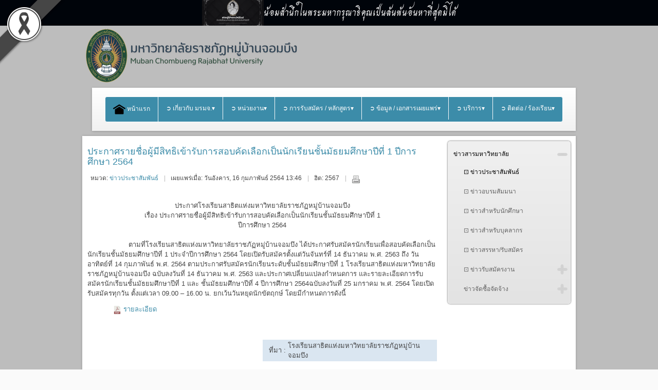

--- FILE ---
content_type: text/html; charset=utf-8
request_url: https://mcru.ac.th/index.php/newsmcru/news/586-news0058
body_size: 16447
content:
<!DOCTYPE html >
<html xmlns="http://www.w3.org/1999/xhtml" xml:lang="th-th" lang="th-th" >
<head> 
      
<!-- Global site tag (gtag.js) - Google Analytics -->
<script async src="https://www.googletagmanager.com/gtag/js?id=G-11SP08FNRJ"></script>
<script>
  window.dataLayer = window.dataLayer || [];
  function gtag(){dataLayer.push(arguments);}
  gtag('js', new Date());
  gtag('config', 'G-11SP08FNRJ');
</script>
  
  
 <base href="https://mcru.ac.th/index.php/newsmcru/news/586-news0058" />
	<meta http-equiv="content-type" content="text/html; charset=utf-8" />
	<meta name="author" content="Super User" />
	<meta name="generator" content="Joomla! - Open Source Content Management" />
	<title>ประกาศรายชื่อผู้มีสิทธิเข้ารับการสอบคัดเลือกเป็นนักเรียนชั้นมัธยมศึกษาปีที่ 1 ปีการศึกษา 2564</title>
	<link href="/plugins/content/pdf_embed/assets/css/style.css" rel="stylesheet" type="text/css" />
	<link href="/plugins/system/cookiesck/assets/front.css?ver=3.7.1" rel="stylesheet" type="text/css" />
	<link href="/media/jui/css/bootstrap.min.css?f0a03d169407482e09b2469f3b30993f" rel="stylesheet" type="text/css" />
	<link href="/media/jui/css/bootstrap-responsive.min.css?f0a03d169407482e09b2469f3b30993f" rel="stylesheet" type="text/css" />
	<link href="/media/jui/css/bootstrap-extended.css?f0a03d169407482e09b2469f3b30993f" rel="stylesheet" type="text/css" />
	<link href="/templates/system/css/system.css" rel="stylesheet" type="text/css" />
	<link href="/templates/system/css/general.css" rel="stylesheet" type="text/css" />
	<link href="/templates/ol_savo/css/template.css" rel="stylesheet" type="text/css" />
	<link href="/templates/ol_savo/css/joomla.css" rel="stylesheet" type="text/css" />
	<link href="/templates/ol_savo/css/menu.css" rel="stylesheet" type="text/css" />
	<link href="/templates/ol_savo/css/override.css" rel="stylesheet" type="text/css" />
	<link href="/templates/ol_savo/css/modules.css" rel="stylesheet" type="text/css" />
	<link href="/templates/ol_savo/css/social.css" rel="stylesheet" type="text/css" />
	<link href="https://mcru.ac.th/modules/mod_bm_cool_menu/assets/css/styles.css" rel="stylesheet" type="text/css" />
	<link href="/plugins/system/djaccessibility/module/assets/css/accessibility.css?1.05" rel="stylesheet" type="text/css" />
	<link href="https://fonts.googleapis.com/css2?family=Roboto:wght@400;700&display=swap" rel="stylesheet" type="text/css" />
	<style type="text/css">
#scrollToTop {
	cursor: pointer;
	font-size: 0.9em;
	position: fixed;
	text-align: center;
	z-index: 9999;
	-webkit-transition: background-color 0.2s ease-in-out;
	-moz-transition: background-color 0.2s ease-in-out;
	-ms-transition: background-color 0.2s ease-in-out;
	-o-transition: background-color 0.2s ease-in-out;
	transition: background-color 0.2s ease-in-out;

	background: #e8f1ff;
	color: #ffffff;
	border-radius: 3px;
	padding-left: 12px;
	padding-right: 12px;
	padding-top: 12px;
	padding-bottom: 12px;
	right: 10px; top: 10px;
}

#scrollToTop:hover {
	background: #c9e3f0;
	color: #ffffff;
}

#scrollToTop > img {
	display: block;
	margin: 0 auto;
}
			#cookiesck {
				position:absolute;
				left:0;
				right: 0;
				top: 0;
				z-index: 1000000;
				min-height: 30px;
				color: #eeeeee;
				background: rgba(0,0,0,0.5);
				text-align: center;
				font-size: 14px;
				line-height: 14px;
			}
			#cookiesck_text {
				padding: 10px 0;
				display: inline-block;
			}
			#cookiesck_buttons {
				float: right;
			}
			.cookiesck_button,
			#cookiesck_accept,
			#cookiesck_decline,
			#cookiesck_settings,
			#cookiesck_readmore {
				float:left;
				padding:10px;
				margin: 5px;
				border-radius: 3px;
				text-decoration: none;
				cursor: pointer;
				transition: all 0.2s ease;
			}
			#cookiesck_readmore {
				float:right;
			}
			#cookiesck_accept {
				background: #1176a6;
				border: 2px solid #1176a6;
				color: #f5f5f5;
			}
			#cookiesck_accept:hover {
				background: transparent;
				border: 2px solid darkturquoise;
				color: darkturquoise;
			}
			#cookiesck_decline {
				background: #000;
				border: 2px solid #000;
				color: #f5f5f5;
			}
			#cookiesck_decline:hover {
				background: transparent;
				border: 2px solid #fff;
				color: #fff;
			}
			#cookiesck_settings {
				background: #fff;
				border: 2px solid #fff;
				color: #000;
			}
			#cookiesck_settings:hover {
				background: transparent;
				border: 2px solid #fff;
				color: #fff;
			}
			#cookiesck_options {
				display: none;
				width: 30px;
				height: 30px;
				border-radius: 15px;
				box-sizing: border-box;
				position: fixed;
				bottom: 0;
				left: 0;
				margin: 10px;
				border: 1px solid #ccc;
				cursor: pointer;
				background: rgba(255,255,255,1) url(/plugins/system/cookiesck/assets/cookies-icon.svg) center center no-repeat;
				background-size: 80% auto;
				z-index: 1000000;
			}
			#cookiesck_options > .inner {
				display: none;
				width: max-content;
				margin-top: -40px;
				background: rgba(0,0,0,0.7);
				position: absolute;
				font-size: 14px;
				color: #fff;
				padding: 4px 7px;
				border-radius: 3px;
			}
			#cookiesck_options:hover > .inner {
				display: block;
			}
			#cookiesck > div {
				display: flex;
				justify-content: space-around;
				align-items: center;
				flex-direction: column;
			}
			
			
			.cookiesck-iframe-wrap-text {
				position: absolute;
				width: 100%;
				padding: 10px;
				color: #fff;
				top: 50%;
				transform: translate(0,-60%);
				text-align: center;
			}
			.cookiesck-iframe-wrap:hover .cookiesck-iframe-wrap-text {
				color: #333;
			}
			.cookiesck-iframe-wrap-allowed .cookiesck-iframe-wrap-text {
				display: none;
			}

		#mx-maincol {width:73%}#inner_content {width: 100%;} 
#accordeonck161 { padding:0;margin:0;padding-top: 5px;padding-right: 5px;padding-bottom: 5px;padding-left: 5px;background: #F0F0F0;background-color: #F0F0F0;background: -moz-linear-gradient(top,  #F0F0F0 0%, #E3E3E3 100%);background: -webkit-gradient(linear, left top, left bottom, color-stop(0%,#F0F0F0), color-stop(100%,#E3E3E3)); background: -webkit-linear-gradient(top,  #F0F0F0 0%,#E3E3E3 100%);background: -o-linear-gradient(top,  #F0F0F0 0%,#E3E3E3 100%);background: -ms-linear-gradient(top,  #F0F0F0 0%,#E3E3E3 100%);background: linear-gradient(top,  #F0F0F0 0%,#E3E3E3 100%); -moz-border-radius: 5px 5px 5px 5px;-webkit-border-radius: 5px 5px 5px 5px;border-radius: 5px 5px 5px 5px;-moz-box-shadow: 0px 0px 3px 0px #444444;-webkit-box-shadow: 0px 0px 3px 0px #444444;box-shadow: 0px 0px 3px 0px #444444;border-top: #EFEFEF 1px solid ;border-right: #EFEFEF 1px solid ;border-bottom: #EFEFEF 1px solid ;border-left: #EFEFEF 1px solid ; } 
#accordeonck161 li.accordeonck { list-style: none;overflow: hidden; }
#accordeonck161 ul[class^="content"] { margin:0;padding:0; }
#accordeonck161 li.accordeonck > span { position: relative; display: block; }
#accordeonck161 li.accordeonck.parent > span { padding-right: 20px;}
#accordeonck161 li.parent > span span.toggler_icon { position: absolute; cursor: pointer; display: block; height: 100%; z-index: 10;right:0; background: url(/modules/mod_accordeonmenuck/assets/plus.png) center center no-repeat !important;width: 20px;}
#accordeonck161 li.parent.open > span span.toggler_icon { right:0; background: url(/modules/mod_accordeonmenuck/assets/minus.png) center center no-repeat !important;}
#accordeonck161 li.accordeonck.level2 > span { padding-right: 0px;}
#accordeonck161 li.level3 li.accordeonck > span { padding-right: 0px;}
#accordeonck161 a.accordeonck { display: block;text-decoration: none; color: #636363;font-size: 12px;}
#accordeonck161 a.accordeonck:hover { text-decoration: none; color: #000000;}
#accordeonck161 li.parent > span a { display: block;outline: none; }
#accordeonck161 li.parent.open > span a {  }
#accordeonck161 a.accordeonck > .badge { margin: 0 0 0 5px; }
#accordeonck161 li.level1 > span {  } 
#accordeonck161 li.level1 > span a { padding-top: 5px;padding-right: 5px;padding-bottom: 5px;padding-left: 5px;color: #636363;font-size: 12px; } 
#accordeonck161 li.level1 > span span.accordeonckdesc { font-size: 10px; } 
#accordeonck161 li.level1:hover > span {  } 
#accordeonck161 li.level1:hover > span a { color: #000000; } 
#accordeonck161 li.level1.active > span {  } 
#accordeonck161 li.level1.active > span a { color: #000000; } 
#accordeonck161 li.level2 > span {  } 
#accordeonck161 li.level2 > span a { padding-top: 5px;padding-bottom: 5px;padding-left: 15px;color: #636363; } 
#accordeonck161 li.level2:hover > span {  } 
#accordeonck161 li.level2:hover > span a { color: #000000; } 
#accordeonck161 li.level2.active > span {  } 
#accordeonck161 li.level2.active > span a { color: #000000; } 
#accordeonck161 li.level2 li.accordeonck > span {  } 
#accordeonck161 li.level2 li.accordeonck > span a { padding-top: 5px;padding-bottom: 5px;padding-left: 25px;color: #636363; } 
#accordeonck161 li.level2 li.accordeonck:hover > span {  } 
#accordeonck161 li.level2 li.accordeonck:hover > span a { color: #000000; } 
#accordeonck161 li.level2 li.accordeonck.active > span {  } 
#accordeonck161 li.level2 li.accordeonck.active > span a { color: #000000; } #bm-cool-menu-114 .bm-cool-menu{background-color: #02a0da;border: solid thin #ffffff;-moz-border-radius: 4px; -webkit-border-radius: 4px; border-radius: 4px;}#bm-cool-menu-114 .bm-cool-menu ul{background-color: #02a0da;border: solid thin #ffffff;-moz-border-radius: 4px; -webkit-border-radius: 4px; border-radius: 4px;}#bm-cool-menu-114 .bm-cool-menu ul a:hover { background-color: #7bbee0;}#bm-cool-menu-114 .bm-cool-menu li.active > a{ background-color: #7bbee0;}#bm-cool-menu-114 .bm-cool-menu a { color: #ffffff;}#bm-cool-menu-114 .bm-cool-menu li:hover > a { color: #e5e4e2;}#bm-cool-menu-114 .bm-cool-menu-trigger { background-color: #02a0da; }.pbck-container { max-width: 1000px}@media only screen and (min-width:801px){
.ckhide5 { display: none !important; } 
.ckstack5 > .inner { display: block; }
.ckstack5 > .inner > .blockck { float: none !important; width: auto !important; display: block; margin-left: 0 !important;}
}@media only screen and (max-width:800px) and (min-width:641px){
.ckhide4 { display: none !important; } 
.ckstack4 > .inner { display: block; }
.ckstack4 > .inner > .blockck { float: none !important; width: auto !important; display: block; margin-left: 0 !important;}
}@media only screen and (max-width:640px) and (min-width:481px){
.ckhide3 { display: none !important; } 
.ckstack3 > .inner { display: block; }
.ckstack3 > .inner > .blockck { float: none !important; width: auto !important; display: block; margin-left: 0 !important;}
}@media only screen and (max-width:480px) and (min-width:321px){
.ckhide2 { display: none !important; } 
.ckstack2 > .inner { display: block; }
.ckstack2 > .inner > .blockck { float: none !important; width: auto !important; display: block; margin-left: 0 !important;}
}@media only screen and (max-width:320px){
.ckhide1 { display: none !important; } 
.ckstack1 > .inner { display: block; }
.ckstack1 > .inner > .blockck { float: none !important; width: auto !important; display: block; margin-left: 0 !important;}
}.djacc { font-family: Roboto, sans-serif; }.djacc { margin: 20px 20px; }
	</style>
	<script type="application/json" class="joomla-script-options new">{"csrf.token":"2cd3608f931482c31d718c3c51a2482e","system.paths":{"root":"","base":""}}</script>
	<script src="/media/system/js/mootools-core.js?f0a03d169407482e09b2469f3b30993f" type="text/javascript"></script>
	<script src="/media/system/js/core.js?f0a03d169407482e09b2469f3b30993f" type="text/javascript"></script>
	<script src="/media/system/js/mootools-more.js?f0a03d169407482e09b2469f3b30993f" type="text/javascript"></script>
	<script src="/media/plg_system_sl_scrolltotop/js/scrolltotop_mt.js" type="text/javascript"></script>
	<script src="/media/jui/js/jquery.min.js?f0a03d169407482e09b2469f3b30993f" type="text/javascript"></script>
	<script src="/media/jui/js/jquery-noconflict.js?f0a03d169407482e09b2469f3b30993f" type="text/javascript"></script>
	<script src="/media/jui/js/jquery-migrate.min.js?f0a03d169407482e09b2469f3b30993f" type="text/javascript"></script>
	<script src="/media/system/js/caption.js?f0a03d169407482e09b2469f3b30993f" type="text/javascript"></script>
	<script src="/plugins/system/cookiesck/assets/front.js?ver=3.7.1" type="text/javascript"></script>
	<script src="/media/jui/js/bootstrap.min.js?f0a03d169407482e09b2469f3b30993f" type="text/javascript"></script>
	<script src="/media/jui/js/jquery.ui.core.min.js?f0a03d169407482e09b2469f3b30993f" type="text/javascript"></script>
	<script src="/media/com_accordeonmenuck/assets/accordeonmenuck.js" type="text/javascript"></script>
	<script src="/media/com_accordeonmenuck/assets/jquery.easing.1.3.js" type="text/javascript"></script>
	<script src="/plugins/system/djaccessibility/module/assets/js/accessibility.min.js?1.05" type="text/javascript"></script>
	<script type="text/javascript">
document.addEvent('domready', function() {
	new Skyline_ScrollToTop({
		'image':		'/images/image/multimedia-option.png',
		'text':			'',
		'title':		'',
		'className':	'scrollToTop',
		'duration':		500,
		'transition':	Fx.Transitions.linear
	});
});jQuery(window).on('load',  function() {
				new JCaption('img.caption');
			});
var COOKIESCK = {
	ALLOWED : ["cookiesck","cookiesckiframes","cookiesckuniquekey","jform_captchacookie","4bca1001a800166038607a386948c453"]
	, VALUE : 'yes'
	, UNIQUE_KEY : 't8aklc25c01flv8qu0hf2okc67'
	, LOG : '0'
	, LIST : '{}'
	, LIFETIME : '365'
	, DEBUG : '0'
	, TEXT : {
		INFO : 'By visiting our website you agree that we are using cookies to ensure you to get the best experience.'
		, ACCEPT_ALL : 'Accept all'
		, ACCEPT_ALL : 'Accept all'
		, DECLINE_ALL : 'Decline all'
		, SETTINGS : 'Customize'
		, OPTIONS : 'Cookies options'
		, CONFIRM_IFRAMES : 'Please confirm that you want to enable the iframes'
	}
};
console.log("COOKIES CK MESSAGE : The list of cookies is empty. Please check the documentation");jQuery(document).ready(function(){ckInitCookiesckIframes();});jQuery(document).ready(function(jQuery){new Accordeonmenuck('#accordeonck161', {fadetransition : false,eventtype : 'click',transition : 'linear',menuID : 'accordeonck161',defaultopenedid : '',activeeffect : '',showcounter : '',showactive : '1',closeothers : '1',duree : 500});}); new DJAccessibility( {"yootheme":false,"position":"sticky","layout":"popup","align_position":"center right","align_mobile":false,"align_mobile_position":"bottom right","breakpoint":"767px","direction":"top left","space":"1","version":false} )
	</script>
<link href="/templates/ol_savo/images/favicon.ico" rel="shortcut icon" type="image/x-icon" /><link href="/templates/ol_savo/css/font-awesome.css" rel="stylesheet" type="text/css" />
<script type="text/javascript" src="/templates/ol_savo/js/custom.js"></script>
  
<link href="https://fonts.googleapis.com/css2?family=Charm&amp;display=swap" rel="stylesheet" crossorigin="anonymous">
<style id="gs-styles">
    body::before {
        content: '';
        position: fixed;
        top: 0;
        left: 0;
        width: 100%;
        height: 100%;
        background: gray;
        opacity: 0.5;
        mix-blend-mode: saturation;
        pointer-events: none;
        z-index: 99998;
    }

    .gs-bar-wrapper {
        position: relative;
        z-index: 99999;
        mix-blend-mode: normal !important;
    }

    .gs-bar {
        width: 100vw;
        height: 50px;
        text-align: center;
        font-family: "Charm", sans-serif;
        display: flex;
        justify-content: center;
        align-items: center;
        gap: 10px;
        z-index: 99999;
        position: relative;
        overflow: hidden;
        box-sizing: border-box;
    }
    .gs-bar img {
        max-width: 120px;
        height: auto;
        display: inline-block;
    }
    .gs-bar span {
        display: inline-block;
        font-size: calc(50px / 2.5);
        line-height: 1.2;
    }

    /* ThaiTone – Sukkaphap Collection (25 Colors) */
    .gs-bar.dam-khe-ma { background: #00040A !important; color: #fff !important; }
    .gs-bar.tao { background: #7C7C7C !important; color: #fff !important; }
    .gs-bar.phan-khram { background: #364F5A !important; color: #fff !important; }
    .gs-bar.khab-dam { background: #162836 !important; color: #fff !important; }
    .gs-bar.nil-kan { background: #051520 !important; color: #fff !important; }
    .gs-bar.muek-jin { background: #494C54 !important; color: #fff !important; }
    .gs-bar.khe-ma-yang { background: #6D6C67 !important; color: #fff !important; }
    .gs-bar.peek-ka { background: #2A2D29 !important; color: #fff !important; }
    .gs-bar.dam-muek { background: #444547 !important; color: #fff !important; }
    .gs-bar.khiew-nil { background: #112B37 !important; color: #fff !important; }
    .gs-bar.look-wa { background: #5A3E4C !important; color: #fff !important; }
    .gs-bar.namtan-mai { background: #55383A !important; color: #fff !important; }
    .gs-bar.som-rit-dech { background: #685B4B !important; color: #fff !important; }
    .gs-bar.lek-lai { background: #4C3F2B !important; color: #fff !important; }
    .gs-bar.mo-muek { background: #5E6665 !important; color: #fff !important; }
    .gs-bar.sawat { background: #918F95 !important; color: #fff !important; }
    .gs-bar.nam-rak { background: #4B2F2D !important; color: #fff !important; }
    .gs-bar.som-rit { background: #8A7358 !important; color: #fff !important; }
    .gs-bar.kaki { background: #BBA88E !important; color: #000 !important; }
    .gs-bar.tao-khieow { background: #BEC8BD !important; color: #000 !important; }
    .gs-bar.dok-lao { background: #C5C1C6 !important; color: #000 !important; }
    .gs-bar.bua-roi { background: #9A8F8C !important; color: #fff !important; }
    .gs-bar.khwan-phloeng { background: #AFA094 !important; color: #000 !important; }
    .gs-bar.mok { background: #D5D3C2 !important; color: #000 !important; }
    .gs-bar.khao-khab { background: #E3E5DF !important; color: #000 !important; }

    .gs-ribbon {
        position: fixed;
        z-index: 999999;
        width: 70px;
        height: auto;
        pointer-events: none;
    }
    .gs-ribbon.gs-top { top: 0; }
    .gs-ribbon.gs-bottom { bottom: 0; }
    .gs-ribbon.gs-left { left: 0; }
    .gs-ribbon.gs-right { right: 0; }

    @media only all and (min-width: 768px) {
        .gs-ribbon { width: auto; }
    }
</style>



	        <!-- Global site tag (gtag.js) - Google Analytics -->
<script async src='https://www.googletagmanager.com/gtag/js?id=G-11SP08FNRJ'></script>
<script>
	        window.dataLayer = window.dataLayer || [];
  function gtag(){dataLayer.push(arguments);}
  gtag('js', new Date());

  gtag('config', 'G-11SP08FNRJ');
</script> 
<!-- //End Global Google Analytics Site Tag Plugin by PB Web Development -->


</head>
 
<body class="bg ltr clearfix"><div class="gs-bar-wrapper"><div class="gs-bar dam-khe-ma"><img src="https://mcru.ac.th/images/imgUpload/20251025_2.png" alt="Bar Image"><span>น้อมสำนึกในพระมหากรุณาธิคุณเป็นล้นพ้นอันหาที่สุดมิได้</span></div></div><section class="djacc djacc-container djacc-popup djacc--hidden djacc--dark djacc--sticky djacc--center-right">
			<button class="djacc__openbtn djacc__openbtn--default" aria-label="Open accessibility tools" title="Open accessibility tools">
			<svg xmlns="http://www.w3.org/2000/svg" width="48" height="48" viewBox="0 0 48 48">
				<path d="M1480.443,27.01l-3.891-7.51-3.89,7.51a1,1,0,0,1-.89.54,1.073,1.073,0,0,1-.46-.11,1,1,0,0,1-.43-1.35l4.67-9V10.21l-8.81-2.34a1,1,0,1,1,.51-1.93l9.3,2.47,9.3-2.47a1,1,0,0,1,.509,1.93l-8.81,2.34V17.09l4.66,9a1,1,0,1,1-1.769.92ZM1473.583,3a3,3,0,1,1,3,3A3,3,0,0,1,1473.583,3Zm2,0a1,1,0,1,0,1-1A1,1,0,0,0,1475.583,3Z" transform="translate(-1453 10.217)" fill="#fff"/>
			</svg>
		</button>
		<div class="djacc__panel">
		<div class="djacc__header">
			<p class="djacc__title">Accessibility Tools</p>
			<button class="djacc__reset" aria-label="Reset" title="Reset">
				<svg xmlns="http://www.w3.org/2000/svg" width="18" height="18" viewBox="0 0 18 18">
					<path d="M9,18a.75.75,0,0,1,0-1.5,7.5,7.5,0,1,0,0-15A7.531,7.531,0,0,0,2.507,5.25H3.75a.75.75,0,0,1,0,1.5h-3A.75.75,0,0,1,0,6V3A.75.75,0,0,1,1.5,3V4.019A9.089,9.089,0,0,1,2.636,2.636,9,9,0,0,1,15.364,15.365,8.94,8.94,0,0,1,9,18Z" fill="#fff"/>
				</svg>
			</button>
			<button class="djacc__close" aria-label="Close accessibility tools" title="Close accessibility tools">
				<svg xmlns="http://www.w3.org/2000/svg" width="14.828" height="14.828" viewBox="0 0 14.828 14.828">
					<g transform="translate(-1842.883 -1004.883)">
						<line x2="12" y2="12" transform="translate(1844.297 1006.297)" fill="none" stroke="#fff" stroke-linecap="round" stroke-width="2"/>
						<line x1="12" y2="12" transform="translate(1844.297 1006.297)" fill="none" stroke="#fff" stroke-linecap="round" stroke-width="2"/>
					</g>
				</svg>
			</button>
		</div>
		<ul class="djacc__list">
			<li class="djacc__item djacc__item--contrast">
				<button class="djacc__btn djacc__btn--invert-colors" title="Invert colors">
					<svg xmlns="http://www.w3.org/2000/svg" width="24" height="24" viewBox="0 0 24 24">
						<g fill="none" stroke="#fff" stroke-width="2">
							<circle cx="12" cy="12" r="12" stroke="none"/>
							<circle cx="12" cy="12" r="11" fill="none"/>
						</g>
						<path d="M0,12A12,12,0,0,1,12,0V24A12,12,0,0,1,0,12Z" fill="#fff"/>
					</svg>
					<span class="djacc_btn-label">Invert colors</span>
				</button>
			</li>
			<li class="djacc__item djacc__item--contrast">
				<button class="djacc__btn djacc__btn--monochrome" title="Monochrome">
					<svg xmlns="http://www.w3.org/2000/svg" width="24" height="24" viewBox="0 0 24 24">
						<g fill="none" stroke="#fff" stroke-width="2">
							<circle cx="12" cy="12" r="12" stroke="none"/>
							<circle cx="12" cy="12" r="11" fill="none"/>
						</g>
						<line y2="21" transform="translate(12 1.5)" fill="none" stroke="#fff" stroke-linecap="round" stroke-width="2"/>
						<path d="M5.853,7.267a12.041,12.041,0,0,1,1.625-1.2l6.3,6.3v2.829Z" transform="translate(-0.778 -4.278)" fill="#fff"/>
						<path d="M3.2,6.333A12.006,12.006,0,0,1,4.314,4.622l9.464,9.464v2.829Z" transform="translate(-0.778)" fill="#fff"/>
						<path d="M1.823,10.959a11.953,11.953,0,0,1,.45-2.378l11.506,11.5v2.829Z" transform="translate(-0.778)" fill="#fff"/>
					</svg>
					<span class="djacc_btn-label">Monochrome</span>
				</button>
			</li>
			<li class="djacc__item djacc__item--contrast">
				<button class="djacc__btn djacc__btn--dark-contrast" title="Dark contrast">
					<svg xmlns="http://www.w3.org/2000/svg" width="24" height="24" viewBox="0 0 24 24">
						<path d="M12,27A12,12,0,0,1,9.638,3.232a10,10,0,0,0,14.13,14.13A12,12,0,0,1,12,27Z" transform="translate(0 -3.232)" fill="#fff"/>
					</svg>
					<span class="djacc_btn-label">Dark contrast</span>
				</button>
			</li>
			<li class="djacc__item djacc__item--contrast">
				<button class="djacc__btn djacc__btn--light-contrast" title="Light contrast">
					<svg xmlns="http://www.w3.org/2000/svg" width="24" height="24" viewBox="0 0 32 32">
						<g transform="translate(7 7)" fill="none" stroke="#fff" stroke-width="2">
							<circle cx="9" cy="9" r="9" stroke="none"/>
							<circle cx="9" cy="9" r="8" fill="none"/>
						</g>
						<rect width="2" height="5" rx="1" transform="translate(15)" fill="#fff"/>
						<rect width="2" height="5" rx="1" transform="translate(26.607 3.979) rotate(45)" fill="#fff"/>
						<rect width="2" height="5" rx="1" transform="translate(32 15) rotate(90)" fill="#fff"/>
						<rect width="2" height="5" rx="1" transform="translate(28.021 26.607) rotate(135)" fill="#fff"/>
						<rect width="2" height="5" rx="1" transform="translate(15 27)" fill="#fff"/>
						<rect width="2" height="5" rx="1" transform="translate(7.515 23.071) rotate(45)" fill="#fff"/>
						<rect width="2" height="5" rx="1" transform="translate(5 15) rotate(90)" fill="#fff"/>
						<rect width="2" height="5" rx="1" transform="translate(8.929 7.515) rotate(135)" fill="#fff"/>
					</svg>
					<span class="djacc_btn-label">Light contrast</span>
				</button>
			</li>
			
			<li class="djacc__item djacc__item--contrast">
				<button class="djacc__btn djacc__btn--low-saturation" title="Low saturation">
					<svg xmlns="http://www.w3.org/2000/svg" width="24" height="24" viewBox="0 0 24 24">
						<g fill="none" stroke="#fff" stroke-width="2">
							<circle cx="12" cy="12" r="12" stroke="none"/>
							<circle cx="12" cy="12" r="11" fill="none"/>
						</g>
						<path d="M0,12A12,12,0,0,1,6,1.6V22.394A12,12,0,0,1,0,12Z" transform="translate(0 24) rotate(-90)" fill="#fff"/>
					</svg>
					<span class="djacc_btn-label">Low saturation</span>
				</button>
			</li>
			<li class="djacc__item djacc__item--contrast">
				<button class="djacc__btn djacc__btn--high-saturation" title="High saturation">
					<svg xmlns="http://www.w3.org/2000/svg" width="24" height="24" viewBox="0 0 24 24">
						<g fill="none" stroke="#fff" stroke-width="2">
							<circle cx="12" cy="12" r="12" stroke="none"/>
							<circle cx="12" cy="12" r="11" fill="none"/>
						</g>
						<path d="M0,12A12.006,12.006,0,0,1,17,1.088V22.911A12.006,12.006,0,0,1,0,12Z" transform="translate(0 24) rotate(-90)" fill="#fff"/>
					</svg>
					<span class="djacc_btn-label">High saturation</span>
				</button>
			</li>
			<li class="djacc__item">
				<button class="djacc__btn djacc__btn--highlight-links" title="Highlight links">
					<svg xmlns="http://www.w3.org/2000/svg" width="24" height="24" viewBox="0 0 24 24">
						<rect width="24" height="24" fill="none"/>
						<path d="M3.535,21.92a5.005,5.005,0,0,1,0-7.071L6.364,12.02a1,1,0,0,1,1.415,1.413L4.95,16.263a3,3,0,0,0,4.243,4.243l2.828-2.828h0a1,1,0,1,1,1.414,1.415L10.607,21.92a5,5,0,0,1-7.072,0Zm2.829-2.828a1,1,0,0,1,0-1.415L17.678,6.364a1,1,0,1,1,1.415,1.414L7.779,19.092a1,1,0,0,1-1.415,0Zm11.314-5.657a1,1,0,0,1,0-1.413l2.829-2.829A3,3,0,1,0,16.263,4.95L13.436,7.777h0a1,1,0,0,1-1.414-1.414l2.828-2.829a5,5,0,1,1,7.071,7.071l-2.828,2.828a1,1,0,0,1-1.415,0Z" transform="translate(-0.728 -0.728)" fill="#fff"/>
					</svg>
					<span class="djacc_btn-label">Highlight links</span>
				</button>
			</li>
			<li class="djacc__item">
				<button class="djacc__btn djacc__btn--highlight-titles" title="Highlight headings">
					<svg xmlns="http://www.w3.org/2000/svg" width="24" height="24" viewBox="0 0 24 24">
						<rect width="2" height="14" rx="1" transform="translate(5 5)" fill="#fff"/>
						<rect width="2" height="14" rx="1" transform="translate(10 5)" fill="#fff"/>
						<rect width="2" height="14" rx="1" transform="translate(17 5)" fill="#fff"/>
						<rect width="2" height="7" rx="1" transform="translate(12 11) rotate(90)" fill="#fff"/>
						<rect width="2" height="5" rx="1" transform="translate(19 5) rotate(90)" fill="#fff"/>
						<g fill="none" stroke="#fff" stroke-width="2">
							<rect width="24" height="24" rx="4" stroke="none"/>
							<rect x="1" y="1" width="22" height="22" rx="3" fill="none"/>
						</g>
					</svg>
					<span class="djacc_btn-label">Highlight headings</span>
				</button>
			</li>
			<li class="djacc__item">
				<button class="djacc__btn djacc__btn--screen-reader" title="Screen reader">
					<svg xmlns="http://www.w3.org/2000/svg" width="24" height="24" viewBox="0 0 24 24">
						<g fill="none" stroke="#fff" stroke-width="2">
							<circle cx="12" cy="12" r="12" stroke="none"/>
							<circle cx="12" cy="12" r="11" fill="none"/>
						</g>
						<path d="M2907.964,170h1.91l1.369-2.584,2.951,8.363,2.5-11.585L2919,170h2.132" transform="translate(-2902.548 -158)" fill="none" stroke="#fff" stroke-linecap="round" stroke-linejoin="round" stroke-width="2"/>
					</svg>
					<span class="djacc_btn-label">Screen reader</span>
				</button>
			</li>
			<li class="djacc__item">
				<button class="djacc__btn djacc__btn--read-mode" title="Read mode">
					<svg xmlns="http://www.w3.org/2000/svg" width="24" height="24" viewBox="0 0 24 24">
						<g fill="none" stroke="#fff" stroke-width="2">
							<rect width="24" height="24" rx="4" stroke="none"/>
							<rect x="1" y="1" width="22" height="22" rx="3" fill="none"/>
						</g>
						<rect width="14" height="2" rx="1" transform="translate(5 7)" fill="#fff"/>
						<rect width="14" height="2" rx="1" transform="translate(5 11)" fill="#fff"/>
						<rect width="7" height="2" rx="1" transform="translate(5 15)" fill="#fff"/>
					</svg>
					<span class="djacc_btn-label">Read mode</span>
				</button>
			</li>
			<li class="djacc__item djacc__item--full">
				<span class="djacc__arrows djacc__arrows--zoom">
					<span class="djacc__label">Content scaling</span>
					<span class="djacc__bar"></span>
					<span class="djacc__size">100<span class="djacc__percent">%</span></span>
					<button class="djacc__dec" aria-label="Decrease content size" title="Decrease content size">
						<svg xmlns="http://www.w3.org/2000/svg" width="10" height="2" viewBox="0 0 10 2">
							<g transform="translate(1 1)">
								<line x1="8" fill="none" stroke="#fff" stroke-linecap="round" stroke-width="2"/>
							</g>
						</svg>
					</button>
					<button class="djacc__inc" aria-label="Increase content size" title="Increase content size">
						<svg xmlns="http://www.w3.org/2000/svg" width="10" height="10" viewBox="0 0 10 10">
							<g transform="translate(1 1)">
								<line y2="8" transform="translate(4)" fill="none" stroke="#fff" stroke-linecap="round" stroke-width="2"/>
								<line x1="8" transform="translate(0 4)" fill="none" stroke="#fff" stroke-linecap="round" stroke-width="2"/>
							</g>
						</svg>
					</button>
				</span>
			</li>
			<li class="djacc__item djacc__item--full">
				<span class="djacc__arrows djacc__arrows--font-size">
					<span class="djacc__label">Font size</span>
					<span class="djacc__bar"></span>
					<span class="djacc__size">100<span class="djacc__percent">%</span></span>
					<button class="djacc__dec" aria-label="Decrease font size" title="Decrease font size">
						<svg xmlns="http://www.w3.org/2000/svg" width="10" height="2" viewBox="0 0 10 2">
							<g transform="translate(1 1)">
								<line x1="8" fill="none" stroke="#fff" stroke-linecap="round" stroke-width="2"/>
							</g>
						</svg>
					</button>
					<button class="djacc__inc" aria-label="Increase font size" title="Increase font size">
						<svg xmlns="http://www.w3.org/2000/svg" width="10" height="10" viewBox="0 0 10 10">
							<g transform="translate(1 1)">
								<line y2="8" transform="translate(4)" fill="none" stroke="#fff" stroke-linecap="round" stroke-width="2"/>
								<line x1="8" transform="translate(0 4)" fill="none" stroke="#fff" stroke-linecap="round" stroke-width="2"/>
							</g>
						</svg>
					</button>
				</span>
			</li>
			<li class="djacc__item djacc__item--full">
				<span class="djacc__arrows djacc__arrows--line-height">
					<span class="djacc__label">Line height</span>
					<span class="djacc__bar"></span>
					<span class="djacc__size">100<span class="djacc__percent">%</span></span>
					<button class="djacc__dec" aria-label="Decrease line height" title="Decrease line height">
						<svg xmlns="http://www.w3.org/2000/svg" width="10" height="2" viewBox="0 0 10 2">
							<g transform="translate(1 1)">
								<line x1="8" fill="none" stroke="#fff" stroke-linecap="round" stroke-width="2"/>
							</g>
						</svg>
					</button>
					<button class="djacc__inc" aria-label="Increase line height" title="Increase line height">
						<svg xmlns="http://www.w3.org/2000/svg" width="10" height="10" viewBox="0 0 10 10">
							<g transform="translate(1 1)">
								<line y2="8" transform="translate(4)" fill="none" stroke="#fff" stroke-linecap="round" stroke-width="2"/>
								<line x1="8" transform="translate(0 4)" fill="none" stroke="#fff" stroke-linecap="round" stroke-width="2"/>
							</g>
						</svg>
					</button>
				</span>
			</li>
			<li class="djacc__item djacc__item--full">
				<span class="djacc__arrows djacc__arrows--letter-spacing">
					<span class="djacc__label">Letter spacing</span>
					<span class="djacc__bar"></span>
					<span class="djacc__size">100<span class="djacc__percent">%</span></span>
					<button class="djacc__dec" aria-label="Decrease letter space" title="Decrease letter space">
						<svg xmlns="http://www.w3.org/2000/svg" width="10" height="2" viewBox="0 0 10 2">
							<g transform="translate(1 1)">
								<line x1="8" fill="none" stroke="#fff" stroke-linecap="round" stroke-width="2"/>
							</g>
						</svg>
					</button>
					<button class="djacc__inc" aria-label="Increase letter space" title="Increase letter space">
						<svg xmlns="http://www.w3.org/2000/svg" width="10" height="10" viewBox="0 0 10 10">
							<g transform="translate(1 1)">
								<line y2="8" transform="translate(4)" fill="none" stroke="#fff" stroke-linecap="round" stroke-width="2"/>
								<line x1="8" transform="translate(0 4)" fill="none" stroke="#fff" stroke-linecap="round" stroke-width="2"/>
							</g>
						</svg>
					</button>
				</span>
			</li>
		</ul>
				<div class="djacc__footer">
			<a href="https://dj-extensions.com" class="djacc__footer-logo" aria-label="DJ-Extensions.com logo">
				<svg xmlns="http://www.w3.org/2000/svg" viewBox="0 0 38.92 9.19"><path d="m6.84 1.2c-.12-.18-1.88-1.2-2.08-1.2s-1.96 1.02-2.08 1.2-.14 2.18 0 2.41 1.84 1.2 2.08 1.2 1.96-1 2.08-1.2.14-2.2 0-2.41zm-.69 2.02c-.42.33-.89.6-1.39.8-.5-.2-.97-.47-1.39-.8-.09-.53-.09-1.07 0-1.61.43-.32.9-.59 1.39-.8.49.21.96.48 1.39.8.09.53.09 1.07 0 1.59z" fill="#f39236"/><path d="m4.26 5.58c-.12-.18-1.88-1.2-2.08-1.2s-1.96 1.02-2.08 1.2-.14 2.17 0 2.41c.13.23 1.84 1.2 2.08 1.2s1.96-1 2.08-1.2.14-2.21 0-2.41zm-.69 2.02c-.42.33-.89.6-1.39.8-.5-.2-.97-.47-1.39-.8-.09-.53-.09-1.08 0-1.61.43-.32.9-.59 1.39-.8.49.21.96.48 1.39.8.09.53.09 1.07 0 1.59z" fill="#1dabe1"/><path d="m9.43 5.58c-.13-.18-1.88-1.2-2.09-1.2s-1.96 1.02-2.08 1.2-.13 2.18 0 2.41 1.84 1.2 2.08 1.2 1.97-1 2.09-1.2.14-2.21 0-2.41zm-.69 2.02c-.42.33-.89.61-1.39.8-.5-.2-.97-.47-1.39-.8-.09-.53-.09-1.08 0-1.61.43-.32.9-.59 1.39-.8.49.21.96.48 1.39.8.09.53.09 1.07 0 1.59z" fill="#89c059"/><path d="m12.97 6.39c-.21 0-.41-.05-.58-.17-.16-.11-.29-.27-.38-.45-.09-.2-.14-.42-.13-.65 0-.22.04-.44.13-.65.08-.18.21-.34.38-.45s.38-.17.58-.17.4.05.57.17c.16.11.28.27.35.45.08.21.12.43.12.65s-.04.44-.12.65c-.07.18-.2.34-.35.45-.17.12-.37.17-.58.17zm.07-.42c.13 0 .26-.03.37-.11.1-.08.17-.18.21-.3.05-.14.07-.29.07-.44s-.02-.3-.07-.44c-.04-.12-.11-.22-.21-.3-.11-.07-.23-.11-.36-.11-.14 0-.27.03-.38.11-.1.08-.18.18-.22.3-.05.14-.07.28-.07.43s.02.29.07.43c.04.12.12.23.22.3.11.08.24.12.37.11zm.65.35v-1.73h-.06v-1.47h.47v3.2zm.68 1.07v-.44h.12c.1 0 .2-.02.27-.09.06-.08.09-.17.09-.27v-2.67h.47v2.86c.01.17-.05.33-.16.45-.13.11-.29.17-.46.16h-.32zm.48-3.86v-.45h.47v.45zm2.17 2.86c-.22 0-.44-.05-.63-.16-.18-.1-.32-.26-.42-.44-.1-.2-.16-.43-.15-.65 0-.24.04-.47.15-.68.09-.19.23-.34.41-.45.19-.11.4-.16.62-.16s.44.05.63.17c.17.12.31.29.38.48.09.24.12.49.1.74h-.46v-.17c.01-.22-.04-.43-.16-.62-.12-.14-.29-.21-.47-.2-.2-.01-.39.07-.52.22-.13.19-.19.41-.18.64-.01.22.05.43.18.61.13.15.31.23.51.22.13 0 .26-.03.38-.1.11-.07.19-.17.25-.28l.45.15c-.09.21-.23.38-.42.5s-.41.18-.63.18zm-.86-1.14v-.36h1.71v.36zm2.09 1.07.9-1.21-.88-1.19h.55l.6.82.59-.82h.55l-.88 1.19.9 1.21h-.55l-.61-.85-.62.85zm4.07 0c-.15.03-.3.04-.44.04-.13 0-.27-.03-.39-.08-.11-.05-.2-.14-.26-.25-.05-.09-.08-.2-.08-.3s0-.22 0-.35v-2.13h.47v2.1.25c0 .06.02.12.05.18.05.09.15.15.25.16.14.01.27 0 .41-.02v.39zm-1.64-2.03v-.37h1.64v.37zm3.1 2.09c-.22 0-.44-.05-.63-.16-.18-.1-.32-.26-.42-.44-.1-.2-.16-.43-.15-.65 0-.24.04-.47.15-.68.09-.19.23-.34.41-.45.19-.11.4-.16.62-.16s.44.05.62.17.31.29.39.48c.09.24.13.49.1.74h-.47v-.17c.01-.22-.04-.43-.16-.62-.12-.14-.29-.21-.47-.2-.2-.01-.39.07-.52.22-.13.19-.19.41-.18.64-.01.22.05.43.18.61.13.15.31.23.51.22.13 0 .26-.03.38-.1.11-.07.19-.17.25-.28l.46.15c-.09.21-.23.38-.42.5s-.41.18-.63.18zm-.86-1.14v-.36h1.71v.36zm4.06 1.07v-1.18c0-.1 0-.19-.02-.29-.01-.1-.04-.19-.09-.28-.04-.08-.11-.15-.18-.21-.09-.06-.2-.08-.31-.08-.08 0-.16.01-.24.04-.07.03-.14.07-.19.13-.06.07-.11.15-.13.24-.03.12-.05.24-.05.36l-.29-.11c0-.2.04-.4.12-.58.08-.16.2-.3.35-.39.17-.1.36-.15.55-.14.14 0 .29.02.42.08.11.05.2.12.28.21.07.08.12.18.16.28s.06.2.08.3c.01.09.02.17.02.26v1.33h-.47zm-1.69 0v-2.39h.42v.69h.05v1.71h-.47zm3.66.07c-.25.01-.5-.06-.71-.19-.18-.13-.3-.32-.34-.54l.48-.07c.03.12.1.23.21.29.12.08.26.11.4.11.12 0 .24-.02.34-.09.08-.06.13-.15.12-.24 0-.05-.01-.1-.04-.15-.05-.05-.11-.09-.18-.11-.09-.03-.23-.08-.42-.13-.17-.04-.33-.1-.49-.17-.1-.05-.19-.12-.26-.21-.05-.09-.08-.19-.08-.3 0-.14.04-.27.12-.38s.2-.2.33-.25c.16-.06.32-.09.49-.09s.33.03.49.09c.14.05.26.14.35.25s.14.24.16.37l-.48.09c-.01-.11-.07-.21-.16-.27-.11-.07-.23-.11-.36-.11-.12-.01-.24.01-.34.07-.08.04-.13.13-.13.22 0 .05.02.1.05.13.06.05.12.09.19.11.1.03.24.08.43.12.17.04.33.1.48.17.1.05.19.13.25.22.05.1.08.21.08.32 0 .22-.09.43-.26.56-.21.15-.46.22-.72.2zm1.51-2.86v-.45h.47v.45zm0 2.8v-2.4h.47v2.4zm2.17.07c-.22 0-.44-.05-.62-.16s-.32-.26-.41-.45c-.1-.21-.15-.43-.14-.66 0-.23.05-.46.15-.66.09-.18.23-.34.41-.44.19-.11.4-.16.62-.16s.44.05.63.16c.18.11.32.26.41.45.1.2.15.43.14.66 0 .23-.04.46-.14.66-.09.19-.23.34-.41.45-.19.11-.4.17-.62.16zm0-.44c.2.01.39-.07.51-.23.12-.18.18-.39.17-.6.01-.21-.05-.43-.17-.6-.12-.15-.32-.24-.51-.22-.14 0-.27.03-.38.11-.1.07-.18.17-.22.29-.05.14-.08.28-.07.43-.01.22.05.43.17.6.12.15.31.24.51.23zm3.35.37v-1.18c0-.1 0-.19-.02-.29-.01-.1-.04-.19-.09-.28-.04-.08-.11-.15-.18-.21-.09-.06-.2-.08-.31-.08-.08 0-.16.01-.24.04-.07.03-.14.07-.19.13-.06.07-.11.15-.13.24-.03.12-.05.24-.05.36l-.29-.11c0-.2.04-.4.12-.58.08-.16.2-.3.35-.39.17-.1.36-.15.55-.14.14 0 .29.02.42.08.11.05.2.12.28.21.07.08.12.18.16.28s.06.2.08.3c.01.09.02.17.02.26v1.33h-.47zm-1.69 0v-2.4h.42v.69h.05v1.71zm3.66.07c-.25.01-.5-.06-.71-.19-.18-.13-.3-.32-.34-.54l.48-.07c.03.12.1.23.21.29.12.08.26.11.4.11.12 0 .24-.02.34-.09.08-.06.13-.15.12-.24 0-.05-.01-.1-.04-.15-.05-.05-.11-.09-.18-.11-.09-.03-.23-.08-.42-.13-.17-.04-.33-.1-.49-.17-.1-.05-.19-.12-.26-.21-.05-.09-.08-.19-.08-.3 0-.14.04-.27.12-.38s.2-.2.33-.25c.16-.06.32-.09.49-.09s.33.03.49.09c.14.05.26.14.35.25s.14.24.16.37l-.48.09c-.01-.11-.07-.21-.16-.27-.11-.07-.23-.11-.36-.11-.12-.01-.24.01-.34.07-.08.04-.13.13-.13.22 0 .05.02.1.05.13.06.05.12.09.19.11.1.03.24.08.43.12.17.04.33.1.48.17.1.05.19.13.25.22.05.1.08.21.08.32 0 .22-.09.43-.26.56-.21.15-.46.22-.71.2z" class="djname" /></svg>
			</a>
			<div class="djacc__footer-links">
				<a class="djacc__footer-link" href="https://dj-extensions.com/yootheme/dj-accessibility">Web Accessibility plugin</a> by DJ-Extensions.com
			</div>
		</div>
			</div>
</section>
<div id="menuHeader">
<div class="mx-base">	
			<div class="clearfix"></div>
</div>
</div>
<div class="mx-base clearfix">
<a id="logo" href="/" title="มหาวิทยาลัยราชภัฎหมู่บ้านจอมบึง"><img src="/images/image/20251030_1.png" style="border:0;" alt="" /></a>
<div class="main_menu">
<div id="mx-mainmenu" class="clearfix"><div class="mx-inner clearfix">
<script type="text/javascript">
if(typeof jQuery != undefined)
{
    jQuery( document ).ready(function(){
		if (jQuery.browser.msie && jQuery.browser.version.substr(0,1)<7)
		{
			jQuery('#bm-cool-menu-114 li').has('ul').mouseover(function(){
				jQuery(this).children('ul').css('visibility','visible');
			}).mouseout(function(){
				jQuery(this).children('ul').css('visibility','hidden');
			})
		}

		/* Mobile */		
		jQuery("#bm-cool-menu-114 .bm-cool-menu-trigger").on("click", function(){
			jQuery("#bm-cool-menu-114 .bm-cool-menu").slideToggle();
		});

		// iPad
		var isiPad = navigator.userAgent.match(/iPad/i) != null;
		if (isiPad) jQuery('#bm-cool-menu-114 ul').addClass('no-transition');      
    });  
}	
</script><nav id="bm-cool-menu-114" class="bm-cool-menu-wrap">
<div class="bm-cool-menu-trigger">Menu</div>
<ul class="bm-cool-menu" class="">
<li class="item-101"><a href="/index.php" ><img src="/images/image/house.png" alt=" หน้าแรก" /><span class="image-title"> หน้าแรก</span></a></li><li class="item-102 deeper parent"><a href="#" >➲ เกี่ยวกับ มรมจ.▾</a><ul class="nav-child unstyled small"><li class="item-110 deeper parent"><a href="#" >ข้อมูลทั่วไป ▸</a><ul class="nav-child unstyled small"><li class="item-157"><a href="/index.php/about/info/resolution" >ปรัชญา/ ปรัชญาการศึกษา/ ปณิธาน/ วิสัยทัศน์/ พันธกิจ</a></li><li class="item-352"><a href="/index.php/about/info/authority" >อำนาจหน้าที่</a></li><li class="item-158"><a href="/index.php/about/info/intention" >เจตนารมณ์/นโยบายของอธิการบดี</a></li><li class="item-156"><a href="/index.php/about/info/about-us" >ประวัติมหาวิทยาลัย</a></li><li class="item-159"><a href="/index.php/about/info/symbol" >สัญลักษณ์ประจำมหาวิทยาลัย</a></li><li class="item-514"><a href="/index.php/about/info/symbol-2" >ตราสัญลักษณ์ครบรอบ ๗๐ ปี มหาวิทยาลัยฯ</a></li><li class="item-298"><a href="/index.php/about/info/characteristic" >คุณลักษณะบัณฑิต</a></li><li class="item-297"><a href="/index.php/about/info/map" >แผนที่การเดินทาง</a></li><li class="item-160"><a href="/index.php/about/info/building" >ข้อมูลอาคารสถานที่</a></li><li class="item-161"><a href="/index.php/about/info/music" > เพลงประจำมหาวิทยาลัย</a></li></ul></li><li class="item-103 deeper parent"><a href="#" >โครงสร้างการบริหาร ▸</a><ul class="nav-child unstyled small"><li class="item-162"><a href="/index.php/about/structure/manage-structure" >โครงสร้างการบริหารมหาวิทยาลัย</a></li><li class="item-294"><a href="/index.php/about/structure/gov-structure1" >โครงสร้างหน่วยงาน</a></li><li class="item-163"><a href="/index.php/about/structure/gov-structure2" >โครงสร้างการแบ่งส่วนราชการ</a></li></ul></li><li class="item-369 deeper parent"><a href="#" >การบริหาร ▸</a><ul class="nav-child unstyled small"><li class="item-164"><a href="https://council.mcru.ac.th/menu/629f4cf9337b0d0c76f305d860f98894cfa8c279516b425747514ca8710deb97" target="_blank" rel="noopener noreferrer">กรรมการสภามหาวิทยาลัย</a></li><li class="item-165"><a href="/index.php/about/management/committee-manager" >คณะกรรมการบริหารมหาวิทยาลัย</a></li><li class="item-438 deeper parent"><a href="#" >คณะกรรมการ ▸</a><ul class="nav-child unstyled small"><li class="item-166"><a href="/index.php/about/management/board/committee-business" >คณะกรรมการส่งเสริมกิจการมหาวิทยาลัย</a></li><li class="item-368"><a href="/index.php/about/management/board/committee-academic" >คณะกรรมการสภาวิชาการ</a></li><li class="item-167"><a href="/index.php/about/management/board/committee-teacher" >คณะกรรมการสภาคณาจารย์และข้าราชการ</a></li><li class="item-330"><a href="/index.php/about/management/board/committee_test" >คณะกรรมการติดตาม ตรวจสอบ และประเมินผลงานของมหาวิทยาลัยและอธิการบดี</a></li><li class="item-536"><a href="/index.php/about/management/board/committee_test-2" >คณะกรรมการติดตาม ตรวจสอบ และประเมินผลงานของคณบดี</a></li><li class="item-370"><a href="/index.php/about/management/board/committee_personnel" >คณะกรรมการบริหารงานบุคคลประจำมหาวิทยาลัย (ก.บ.ม.)</a></li><li class="item-371"><a href="/index.php/about/management/board/committee_placement" >คณะกรรมการพิจารณาตำแหน่งทางวิชาการ</a></li><li class="item-506"><a href="/index.php/about/management/board/committee_placement-2" > คณะกรรมการพิจารณาตำแหน่งทางวิชาการ ด้านรับใช้ท้องถิ่นและสังคม</a></li><li class="item-545"><a href="https://president.mcru.ac.th/menu/2y12XG9XpQAxjif5n5zU2BNWew9tyhuHpqAMj7ryw1QjgKMjqHDVI0R" target="_blank" rel="noopener noreferrer">คณะกรรมการธรรมาภิบาลและจริยธรรม</a></li></ul></li><li class="item-299"><a href="/index.php/about/management/uprightness" >นโยบายและคำรับรองการปฏิบัติราชการ</a></li><li class="item-169"><a href="/index.php/about/management/committee-file" >คำสั่งแต่งตั้ง</a></li><li class="item-168"><a href="/index.php/about/management/directory" >ทำเนียบผู้บริหาร</a></li></ul></li><li class="item-105"><a href="/index.php/about/strategic" >แผนยุทธศาสตร์ / แผนพัฒนาฯ </a></li><li class="item-211"><a href="/index.php/about/plan" >แผนการดำเนินงาน / รายงานผล</a></li><li class="item-532"><a href="http://hr.mcru.ac.th/04/04_main_02.php" target="_blank" rel="noopener noreferrer">แผนการบริหารและพัฒนาทรัพยากรบุคคล</a></li><li class="item-533"><a href="http://hr.mcru.ac.th/04/04_main_03-12.php" target="_blank" rel="noopener noreferrer">รายงานผลการบริหารและพัฒนาทรัพยากรบุคคลประจำปี</a></li><li class="item-404"><a href="/index.php/about/annual-report-2" >สารสนเทศประจำปี / รายงานประจำปี / รายงานต้นทุนต่อหน่วย</a></li></ul></li><li class="item-104 deeper parent"><a href="#" >➲ หน่วยงาน▾</a><ul class="nav-child unstyled small"><li class="item-113 deeper parent"><a href="#" >คณะ ▸</a><ul class="nav-child unstyled small"><li class="item-130"><a href="https://educ.mcru.ac.th/" target="_blank" rel="noopener noreferrer">คณะครุศาสตร์ </a></li><li class="item-131"><a href="https://mns.mcru.ac.th" target="_blank" rel="noopener noreferrer">คณะวิทยาการจัดการ </a></li><li class="item-132 deeper parent"><a href="https://science.mcru.ac.th" target="_blank" rel="noopener noreferrer">คณะวิทยาศาสตร์และเทคโนโลยี ▸</a><ul class="nav-child unstyled small"><li class="item-486"><a href="http://scsi.mcru.ac.th" target="_blank" rel="noopener noreferrer">ศูนย์วิทยาศาสตร์และวิทยาศาสตร์ประยุกต์ </a></li><li class="item-488"><a href="http://ptcc.mcru.ac.th" target="_blank" rel="noopener noreferrer">ศูนย์เพาะเลี้ยงเนื้อเยื่อ</a></li><li class="item-487"><a href="http://apic.mcru.ac.th" target="_blank" rel="noopener noreferrer">ศูนย์ตรวจสอบสินค้าเกษตรจังหวัดราชบุรี </a></li><li class="item-332"><a href="http://aic-ratcha.mcru.ac.th/" target="_blank" rel="noopener noreferrer">ศูนย์เทคโนโลยีเกษตรและนวัตกรรม</a></li><li class="item-522"><a href="https://rspg.mcru.ac.th" target="_blank" rel="noopener noreferrer">โครงการอนุรักษ์พันธุกรรมพืชอันเนื่องมาจากพระราชดำริฯ</a></li><li class="item-146"><a href="http://krupunbueng.mcru.ac.th/" target="_blank" rel="noopener noreferrer">โครงการครูพันธุ์บึง</a></li></ul></li><li class="item-133 deeper parent"><a href="https://fhs.mcru.ac.th" target="_blank" rel="noopener noreferrer">คณะมนุษยศาสต์และสังคมศาสตร์ ▸</a><ul class="nav-child unstyled small"><li class="item-145"><a href="https://lc.mcru.ac.th/web" target="_blank" rel="noopener noreferrer">ศูนย์ภาษาและความสัมพันธ์ระหว่างประเทศ</a></li></ul></li><li class="item-134"><a href="https://technology.mcru.ac.th" target="_blank" rel="noopener noreferrer">คณะเทคโนโลยีอุตสาหกรรม </a></li><li class="item-135"><a href="https://muaythai.mcru.ac.th/" target="_blank" rel="noopener noreferrer">วิทยาลัยมวยไทยศึกษาและการแพทย์แผนไทย </a></li></ul></li><li class="item-114 deeper parent"><a href="#" >สำนัก/สถาบัน ▸</a><ul class="nav-child unstyled small"><li class="item-141"><a href="https://president.mcru.ac.th" target="_blank" rel="noopener noreferrer">สำนักงานอธิการบดี ▿</a></li><li class="item-230 deeper parent"><a href="https://president.mcru.ac.th/menu/2y12fvrrzSuZGhEy2jAZbGGnF2o6ZKh1yRlInKxO3V40HJaMjsp12" target="_blank" rel="noopener noreferrer">• กองกลาง ▸</a><ul class="nav-child unstyled small"><li class="item-150"><a href="https://hr.mcru.ac.th/" target="_blank" rel="noopener noreferrer">⌑ งานบริหารบุคคล</a></li><li class="item-176"><a href="https://legal.mcru.ac.th" target="_blank" rel="noopener noreferrer">⌑ สำนักงานกฎหมายและนิติการ</a></li><li class="item-152"><a href="https://supplies.mcru.ac.th" target="_blank" rel="noopener noreferrer">⌑ งานบริหารพัสดุ</a></li><li class="item-143"><a href="https://council.mcru.ac.th/" target="_blank" rel="noopener noreferrer">⌑ สำนักงานสภามหาวิทยาลัย</a></li><li class="item-153"><a href="http://pr.mcru.ac.th/" target="_blank" rel="noopener noreferrer">⌑ งานสื่อสารภาพลักษณ์องค์กร</a></li><li class="item-544"><a href="https://pds.mcru.ac.th" target="_blank" rel="noopener noreferrer">⌑ งานพัฒนากายภาพและความปลอดภัย</a></li><li class="item-539"><a href="https://sustainable.mcru.ac.th" target="_blank" rel="noopener noreferrer">⌑ งานขับเคลื่อนมหาวิทยาลัยยั่งยืน</a></li></ul></li><li class="item-147 deeper parent"><a href="https://plan.mcru.ac.th" target="_blank" rel="noopener noreferrer">• กองนโยบายและแผน ▸</a><ul class="nav-child unstyled small"><li class="item-151"><a href="https://finance.mcru.ac.th/" target="_blank" rel="noopener noreferrer">⌑ งานบริหารคลังและทรัพย์สิน</a></li><li class="item-140"><a href="http://qa.mcru.ac.th/" target="_blank" rel="noopener noreferrer">⌑ สำนักงานประกันคุณภาพการศึกษา</a></li><li class="item-428"><a href="https://lau.mcru.ac.th" target="_blank" rel="noopener noreferrer">⌑ ศูนย์พัฒนาท้องถิ่นและบริการวิชาการ</a></li></ul></li><li class="item-148 deeper parent"><a href="https://sdd.mcru.ac.th" target="_blank" rel="noopener noreferrer">• กองพัฒนานักศึกษา ▸</a><ul class="nav-child unstyled small"><li class="item-149"><a href="http://dorm.mcru.ac.th/" target="_blank" rel="noopener noreferrer">⌑ งานหอพักนักศึกษา</a></li></ul></li><li class="item-137"><a href="https://academic.mcru.ac.th/" target="_blank" rel="noopener noreferrer">สำนักส่งเสริมวิชาการและงานทะเบียน</a></li><li class="item-138"><a href="https://arit.mcru.ac.th/" target="_blank" rel="noopener noreferrer">สำนักวิทยบริการและเทคโนโลยีสารสนเทศ</a></li><li class="item-139"><a href="https://culture.mcru.ac.th/" target="_blank" rel="noopener noreferrer">สำนักศิลปะและวัฒนธรรม</a></li><li class="item-142"><a href="https://rdi.mcru.ac.th" target="_blank" rel="noopener noreferrer">สถาบันวิจัยและพัฒนา</a></li></ul></li><li class="item-116 deeper parent"><a href="#" >หน่วยงานอื่นๆ ▸</a><ul class="nav-child unstyled small"><li class="item-174"><a href="https://audit.mcru.ac.th" target="_blank" rel="noopener noreferrer">สำนักงานตรวจสอบภายใน</a></li><li class="item-463"><a href="https://infocenter.mcru.ac.th" target="_blank" rel="noopener noreferrer">ศูนย์ข้อมูลข่าวสารทางราชการ</a></li><li class="item-546"><a href="https://ubi.mcru.ac.th" target="_blank" rel="noopener noreferrer">ศูนย์บ่มเพาะวิสาหกิจฯ (MCRUBI)</a></li><li class="item-381"><a href="http://lawclinic.mcru.ac.th" target="_blank" rel="noopener noreferrer">คลินิกกฏหมายเพื่อชุมชน</a></li><li class="item-505"><a href="https://scoopg.mcru.ac.th/" target="_blank" rel="noopener noreferrer">กลุ่มออมทรัพย์มหาวิทยาลัยฯ</a></li></ul></li><li class="item-115"><a href="https://www.satitmcru.ac.th" target="_blank" rel="noopener noreferrer">โรงเรียนสาธิตแห่งมหาวิทยาลัยฯ</a></li></ul></li><li class="item-107 deeper parent"><a href="#" >➲ การรับสมัคร / หลักสูตร▾</a><ul class="nav-child unstyled small"><li class="item-437 deeper parent"><a href="#" >สมัครเข้าศึกษา ▸</a><ul class="nav-child unstyled small"><li class="item-109"><a href="http://apr.mcru.ac.th/Admission/load_ADM_Home.php" target="_blank" rel="noopener noreferrer">สมัครเข้าศึกษาระดับปริญาตรี ภาคปกติ</a></li><li class="item-373"><a href="http://apr.mcru.ac.th/Admission2/load_ADM_Home.php" target="_blank" rel="noopener noreferrer">สมัครเข้าศึกษาระดับปริญาตรี ภาคพิเศษ</a></li><li class="item-407"><a href="http://tqf.mcru.ac.th/creditbank/index.jsp" target="_blank" rel="noopener noreferrer">สมัครเข้าศึกษาธนาคารหน่วยกิต</a></li><li class="item-234"><a href="http://graduate.mcru.ac.th/?page_id=2397&amp;lang=th" target="_blank" rel="noopener noreferrer">สมัครเข้าศึกษาระดับบัณฑิตศึกษา</a></li></ul></li><li class="item-540"><a href="https://academic.mcru.ac.th/index.php/th/apr-admission/apr-admission-bachcurr" target="_blank" rel="noopener noreferrer">หลักสูตรที่เปิดสอน</a></li><li class="item-541"><a href="https://academic.mcru.ac.th/index.php/th/apr-vich-m/apr-vich-currexa" target="_blank" rel="noopener noreferrer">ผลการตรวจสอบหลักสูตร </a></li><li class="item-542"><a href="https://academic.mcru.ac.th/index.php/th/apr-admission/apr-admission-cost" target="_blank" rel="noopener noreferrer">ค่าธรรมเนียมการศึกษา</a></li><li class="item-260"><a href="https://academic.mcru.ac.th/index.php/th/apr-doc-m/apr-doc-cale" target="_blank" rel="noopener noreferrer">ปฏิทินการศึกษา</a></li></ul></li><li class="item-108 deeper parent"><a href="#" >➲ ข้อมูล / เอกสารเผยแพร่▾</a><ul class="nav-child unstyled small"><li class="item-119 deeper parent"><a href="#" >กฎหมาย / ข้อบังคับ / ระเบียบ / ประกาศ▸</a><ul class="nav-child unstyled small"><li class="item-179"><a href="http://legal.mcru.ac.th/?page_id=32" target="_blank" rel="noopener noreferrer">ระเบียบ / ข้อบังคับ มหาวิทยาลัย</a></li><li class="item-504"><a href="http://legal.mcru.ac.th/?page_id=35" target="_blank" rel="noopener noreferrer">กฏหมายอื่นๆ ที่เกี่ยวข้อง</a></li><li class="item-374"><a href="http://hr.mcru.ac.th/main-DB_03.php" target="_blank" rel="noopener noreferrer">สวัสดิการในมหาวิทยาลัยฯ</a></li><li class="item-177"><a href="http://arit.mcru.ac.th/index.php/th/regulations/act" target="_blank" rel="noopener noreferrer">พรบ. ว่าด้วยการกระทำความผิดเกี่ยวกับคอมพิวเตอร์</a></li><li class="item-347"><a href="http://www.ratchakitcha.soc.go.th/DATA/PDF/2564/A/021/T_0001.PDF" target="_blank" rel="noopener noreferrer">กฎกระทรวง การจัดกลุ่มสถาบันอุดมศึกษา พ.ศ. 2564</a></li><li class="item-447"><a href="https://www.opdc.go.th/content/NzgzMA" target="_blank" rel="noopener noreferrer">พ.ร.บ. การปฏิบัติราชการทางอิเล็กทรอนิกส์ พ.ศ. 2565</a></li></ul></li><li class="item-379"><a href="/index.php/publication/pdpa" >การคุ้มครองข้อมูลส่วนบุคคล (PDPA)</a></li><li class="item-535 deeper parent"><a href="#" >การเปิดเผยข้อมูลสาธารณะ▸</a><ul class="nav-child unstyled small"><li class="item-120 deeper parent"><a href="#" >คุณธรรมและความโปร่งใส ▸</a><ul class="nav-child unstyled small"><li class="item-121"><a href="/index.php/publication/open-data/moral/ita" >การประเมินคุณธรรมและการโปร่งใส (ITA)</a></li><li class="item-355"><a href="/index.php/publication/open-data/moral/fraud-prevention-2" >การป้องกันการทุจริต</a></li><li class="item-125"><a href="/index.php/publication/open-data/moral/fraud-prevention" >มาตรการภายในเพื่อส่งเสริมความโปร่งใส</a></li></ul></li><li class="item-534"><a href="/index.php/publication/open-data/open-data-edu" >การเปิดเผยข้อมูลของสถาบันอุดมศึกษา</a></li></ul></li><li class="item-233"><a href="http://council.mcru.ac.th/website/menu/2y128YqFL1HnQbrfvTFCdj7ak1y5DLavC5VzEEu1Jm9UL3gmFKmo0fXe" target="_blank" rel="noopener noreferrer">รายงานการประชุมสภามหาวิทยาลัย</a></li><li class="item-402"><a href="/index.php/publication/publication" >คู่มือการปฏิบัติงาน/การให้บริการ / เอกสารแบบฟอร์ม</a></li><li class="item-353"><a href="/index.php/publication/servicereport" >ข้อมูลสถิติการให้บริการ / ผลการสำรวจความพึงพอใจการให้บริการ</a></li><li class="item-262"><a href="/index.php/publication/covid-19" >มาตรการ COVID-19</a></li><li class="item-333"><a href="/index.php/publication/hilightcb" >จดหมายข่าว</a></li></ul></li><li class="item-106 deeper parent"><a href="#" >➲ บริการ▾</a><ul class="nav-child unstyled small"><li class="item-531"><a href="/index.php/e-service/service-2" >บริการของมหาวิทยาลัย</a></li><li class="item-289"><a href="/index.php/e-service/q-a" >คำถามที่พบบ่อย Q&amp;A</a></li></ul></li><li class="item-126 deeper parent"><a href="#" >➲ ติดต่อ / ร้องเรียน▾</a><ul class="nav-child unstyled small"><li class="item-127"><a href="/index.php/contact/contact-us" >ติดต่อมหาวิทยาลัยฯ</a></li><li class="item-128"><a href="/index.php/contact/contact-dep" >ติดต่อหน่วยงานอื่นๆ ภายในมหาวิทยาลัยฯ</a></li><li class="item-346"><a href="/index.php/contact/building2" >แผนผังแสดงที่ตั้งอาคารภายในมหาวิทยาลัยฯ</a></li><li class="item-129"><a href="/index.php/contact/complaint" >ช่องทางการร้องเรียน</a></li><li class="item-397"><a href="/index.php/contact/complaint3" target="_blank">เสนอแนะความคิดเห็น / แนะนำ ติชม</a></li></ul></li></ul>
</nav>
</div></div></div>
</div>
<div id="wrapper">

<div id="tophead">
</div>
<div id="mx-basebody">	
<div class="mx-base main-bg clearfix">
<div class="clearfix">
<div id="mx-maincol" class="clearfix">
<div class="clr"></div>
<div id="inner_content" class="clearfix"> <!--Component Area-->
		
<div class="mx-component-area clearfix">
<div class="mx-inner clearfix">
<div id="system-message-container">
	</div>

<div class="mx-component-area-inner clearfix">
<article class="item-page">

	
	

	
		

	<header>

		
		

		
		<h1>

			
				<a href="/index.php/newsmcru/news/586-news0058">

					ประกาศรายชื่อผู้มีสิทธิเข้ารับการสอบคัดเลือกเป็นนักเรียนชั้นมัธยมศึกษาปีที่ 1 ปีการศึกษา 2564
				</a>

			
		</h1>

		
		

		
		<ul>	

			


			
			<li class="category-name">

				
				
					หมวด: <a href="/index.php/newsmcru/news">ข่าวประชาสัมพันธ์</a>
				
			</li>

			
			

			
			

			
			<li class="published">

				เผยแพร่เมื่อ: วันอังคาร, 16 กุมภาพันธ์ 2564 13:46
			</li>

			
			

			
			

			
			<li class="hits">

				ฮิต: 2567
			</li>

			
			

			
				
				<li class="print-icon">

				<a href="/index.php/newsmcru/news/586-news0058?tmpl=component&amp;print=1" title="พิมพ์เนื้อหา < ประกาศรายชื่อผู้มีสิทธิเข้ารับการสอบคัดเลือกเป็นนักเรียนชั้นมัธยมศึกษาปีที่ 1 ปีการศึกษา 2564 >" onclick="window.open(this.href,'win2','status=no,toolbar=no,scrollbars=yes,titlebar=no,menubar=no,resizable=yes,width=640,height=480,directories=no,location=no'); return false;" rel="nofollow">			<span class="icon-print" aria-hidden="true"></span>
		พิมพ์	</a>
				</li>

				
	

				
	

				
	

			
			

			
		</ul>

		
	</header>

	

	




















<center>ประกาศโรงเรียนสาธิตแห่งมหาวิทยาลัยราชภัฏหมู่บ้านจอมบึง<br />เรื่อง ประกาศรายชื่อผู้มีสิทธิเข้ารับการสอบคัดเลือกเป็นนักเรียนชั้นมัธยมศึกษาปีที่ 1 <br /><span class="d2edcug0 hpfvmrgz qv66sw1b c1et5uql rrkovp55 a8c37x1j keod5gw0 nxhoafnm aigsh9s9 d3f4x2em fe6kdd0r mau55g9w c8b282yb iv3no6db jq4qci2q a3bd9o3v knj5qynh oo9gr5id" dir="auto">ปีการศึกษา 2564<br />  </span></center><center></center><center></center>
<p>                    ตามที่โรงเรียนสาธิตแห่งมหาวิทยาลัยราชภัฏหมู่บ้านจอมบึง ได้ประกาศรับสมัครนักเรียนเพื่อสอบคัดเลือกเป็นนักเรียนชั้นมัธยมศึกษาปีที่ 1 ประจำปีการศึกษา 2564 โดยเปิดรับสมัครตั้งแต่วันจันทร์ที่ 14 ธันวาคม พ.ศ. 2563 ถึง วันอาทิตย์ที่ 14 กุมภาพันธ์ พ.ศ. 2564 ตามประกาศรับสมัครนักเรียนระดับชั้นมัธยมศึกษาปีที่ 1 โรงเรียนสาธิตแห่งมหาวิทยาลัยราชภัฏหมู่บ้านจอมบึง ฉบับลงวันที่ 14 ธันวาคม พ.ศ. 2563 และประกาศเปลี่ยนแปลงกำหนดการ และรายละเอียดการรับสมัครนักเรียนชั้นมัธยมศึกษาปีที่ 1 และ ชั้นมัธยมศึกษาปีที่ 4 ปีการศึกษา 2564ฉบับลงวันที่ 25 มกราคม พ.ศ. 2564 โดยเปิดรับสมัครทุกวัน ตั้งแต่เวลา 09.00 – 16.00 น. ยกเว้นวันหยุดนักขัตฤกษ์ โดยมีกำหนดการดังนี้</p>
<table border="0" width="100%" cellspacing="1" cellpadding="2" align="center">
<tbody>
<tr>
<td style="text-align: right;" width="10%"><img src="/images/image/pdf.png" width="16" /></td>
<td width="90%"><a class="taBlackToRed" href="https://drive.google.com/file/d/1HLpjhdKIC9Y88V_ZyN1NqounpbK8dW-f/view?usp=sharingdrive.google.com/file/d/1cK78JnnOhCG9RAiQ3hfYGxp1XhPD6223/view?usp=sharing" target="_blank" rel="noopener noreferrer">รายละเอียด</a></td>
</tr>
</tbody>
</table>
<p>   <br /><br /></p>
<table border="0" width="100%" cellspacing="1" cellpadding="2" align="center">
<tbody>
<tr>
<td style="text-align: right; width: 50%;"> </td>
<td style="width: 7%; background-color: #d0e8ff; text-align: right;">ที่มา :</td>
<td style="width: 43%; background-color: #d0e8ff; text-align: left;"><span style="font-family: Roboto,RobotoDraft,Helvetica,Arial,sans-serif;"><span class="d2edcug0 hpfvmrgz qv66sw1b c1et5uql rrkovp55 a8c37x1j keod5gw0 nxhoafnm aigsh9s9 d3f4x2em fe6kdd0r mau55g9w c8b282yb iv3no6db jq4qci2q a3bd9o3v knj5qynh oo9gr5id hzawbc8m" dir="auto"><span class="d2edcug0 hpfvmrgz qv66sw1b c1et5uql rrkovp55 a8c37x1j keod5gw0 nxhoafnm aigsh9s9 d3f4x2em fe6kdd0r mau55g9w c8b282yb iv3no6db jq4qci2q a3bd9o3v knj5qynh oo9gr5id" dir="auto">โรงเรียนสาธิตแห่งมหาวิทยาลัยราชภัฏหมู่บ้านจอมบึง</span></span></span></td>
</tr>
</tbody>
</table>
<p>      </p> 









	

		 


</article>
</div>	
</div>
</div>
</div>
<div class="clr"></div>
</div><div id="mx-rightcol">
<div id="mx-right" class="clearfix"><div class="mx-inner clearfix"><div class="module ">	
<div class="mod-wrapper clearfix">		
<div class="mod-content clearfix">	
<div class="accordeonck ">
<ul class="menu" id="accordeonck161">
<li id="item-238" class="accordeonck item238 active first parent parent level1 " data-level="1" ><span class="accordeonck_outer toggler toggler_1"><span class="toggler_icon"></span><a class="accordeonck isactive " href="javascript:void(0);" >ข่าวสารมหาวิทยาลัย<span class="accordeonckdesc"></span></a></span><ul class="accordeonck content_1" style="display:none;"><li id="item-217" class="accordeonck item217 current active first level2 " data-level="2" ><span class="accordeonck_outer "><a class="accordeonck isactive " href="/index.php/newsmcru/news" >⊡ ข่าวประชาสัมพันธ์ <span class="accordeonckdesc"></span></a></span></li><li id="item-218" class="accordeonck item218 level2 " data-level="2" ><span class="accordeonck_outer "><a class="accordeonck " href="/index.php/newsmcru/seminarnews" >⊡ ข่าวอบรมสัมมนา<span class="accordeonckdesc"></span></a></span></li><li id="item-219" class="accordeonck item219 level2 " data-level="2" ><span class="accordeonck_outer "><a class="accordeonck " href="/index.php/newsmcru/stdnews" >⊡ ข่าวสำหรับนักศึกษา<span class="accordeonckdesc"></span></a></span></li><li id="item-220" class="accordeonck item220 level2 " data-level="2" ><span class="accordeonck_outer "><a class="accordeonck " href="/index.php/newsmcru/psnews" >⊡ ข่าวสำหรับบุคลากร<span class="accordeonckdesc"></span></a></span></li><li id="item-259" class="accordeonck item259 level2 " data-level="2" ><span class="accordeonck_outer "><a class="accordeonck " href="/index.php/newsmcru/recruiting" >⊡ ข่าวสรรหา/รับสมัคร<span class="accordeonckdesc"></span></a></span></li><li id="item-221" class="accordeonck item221 parent parent level2 " data-level="2" ><span class="accordeonck_outer toggler toggler_2"><span class="toggler_icon"></span><a class="accordeonck " href="javascript:void(0);" >⊡ ข่าวรับสมัครงาน<span class="accordeonckdesc"></span></a></span><ul class="accordeonck content_2" style="display:none;"><li id="item-382" class="accordeonck item382 first level3 " data-level="3" ><span class="accordeonck_outer "><a class="accordeonck " href="/index.php/newsmcru/jobnews/jobnewss" >⊡ ข่าวรับสมัครงาน<span class="accordeonckdesc"></span></a></span></li><li id="item-362" class="accordeonck item362 last level3 " data-level="3" ><span class="accordeonck_outer "><a class="accordeonck " href="/index.php/newsmcru/jobnews/jobform01" target="_blank" >⊡ แบบฟอร์มใบสมัครงาน<span class="accordeonckdesc"></span></a></span></li></ul></li><li id="item-222" class="accordeonck item222 parent parent level2 " data-level="2" ><span class="accordeonck_outer toggler toggler_2"><span class="toggler_icon"></span><a class="accordeonck " href="javascript:void(0);" >ข่าวจัดซื้อจัดจ้าง <span class="accordeonckdesc"></span></a></span><ul class="accordeonck content_2" style="display:none;"><li id="item-223" class="accordeonck item223 first level3 " data-level="3" ><span class="accordeonck_outer "><a class="accordeonck " href="/index.php/newsmcru/procurementnews/pcmplans" >⋄ ประกาศแผนจัดซื้อจัดจ้าง<span class="accordeonckdesc"></span></a></span></li><li id="item-224" class="accordeonck item224 level3 " data-level="3" ><span class="accordeonck_outer "><a class="accordeonck " href="/index.php/newsmcru/procurementnews/tordraft" >⋄ ร่างเอกสารประกวดราคา<span class="accordeonckdesc"></span></a></span></li><li id="item-226" class="accordeonck item226 level3 " data-level="3" ><span class="accordeonck_outer "><a class="accordeonck " href="/index.php/newsmcru/procurementnews/midprice" >⋄ ประกาศราคากลาง<span class="accordeonckdesc"></span></a></span></li><li id="item-225" class="accordeonck item225 level3 " data-level="3" ><span class="accordeonck_outer "><a class="accordeonck " href="/index.php/newsmcru/procurementnews/pcm" >⋄ ประกาศจัดซื้อจัดจ้าง<span class="accordeonckdesc"></span></a></span></li><li id="item-227" class="accordeonck item227 level3 " data-level="3" ><span class="accordeonck_outer "><a class="accordeonck " href="/index.php/newsmcru/procurementnews/bidwin" >⋄ ประกาศผลผู้ชนะ<span class="accordeonckdesc"></span></a></span></li><li id="item-228" class="accordeonck item228 level3 " data-level="3" ><span class="accordeonck_outer "><a class="accordeonck " href="/index.php/newsmcru/procurementnews/cancelpcm" >⋄ ยกเลิกประกาศซื้อจ้าง<span class="accordeonckdesc"></span></a></span></li><li id="item-267" class="accordeonck item267 level3 " data-level="3" ><span class="accordeonck_outer "><a class="accordeonck " href="/index.php/newsmcru/procurementnews/pcmresults" >⋄ สรุปผลการจัดซื้อจัดจ้าง<span class="accordeonckdesc"></span></a></span></li><li id="item-401" class="accordeonck item401 level3 " data-level="3" ><span class="accordeonck_outer "><a class="accordeonck " href="/index.php/newsmcru/procurementnews/auction" >⋄ ขายทอดตลอด<span class="accordeonckdesc"></span></a></span></li><li id="item-537" class="accordeonck item537 last level3 " data-level="3" ><span class="accordeonck_outer "><a class="accordeonck " href="/index.php/newsmcru/procurementnews/auction-2" >⋄ สาระสำคัญในสัญญา<span class="accordeonckdesc"></span></a></span></li></ul></li></ul></li></ul></div>
</div>
</div>
</div>
<div style="clear:both;"></div>
</div></div></div>
</div>
</div>
</div>
</div>
<div id="bottomspot">
<!--Start Footer-->
<div id="mx-footer" class="mx-base">
<div id="mx-bft" class="clearfix">
<div class="cp">

มหาวิทยาลัยราชภัฏหมู่บ้านจอมบึง ที่อยู่ 46 หมู่ 3 ต.จอมบึง อ.จอมบึง จ.ราชบุรี 70150 </br>
Muban Chombueng Rajabhat University : 46 Moo 3, Chom Bueng , Chom Bueng, Ratchaburi 70150 </br>
โทรศัพท์(Tel) : 0 3272 0536-9   |   โทรสาร(Fax) : 0 3272 0551 , 0 3272 0548   |  อีเมลล์(e-mail) : saraban@mcru.ac.th  |  Facebook : chombueng.mcru | TikTok : pr_mcru</br>
Copyright © 2022 ComputerCenter. All Rights Reserved.  
<br>[<a href = "https://script.google.com/a/macros/mcru.ac.th/s/AKfycbyaZTVBpdTkcb6fq7WzXbSn6g5SbY19BKOT-bvspkjKdC9GGlHUQs7rzt-jgJIDJWly/exec" target = "_blanl" >ประเมินความพึงพอใจในการใช้บริการข้อมูลข่าวสารและการใช้งานเว็บไซต์มหาวิทยาลัยราชภัฏหมู่บ้านจอมบึง</a>] 
			
</div>
</div>
</div>
<!--End Footer-->
</div>
  

 
<div id="cookiesck_interface"></div><img src="/media/plg_system_grayscale/images/black_ribbon_top_left.png" alt="Ribbon" class="gs-ribbon gs-top gs-left" loading="lazy"></body>
</html>


--- FILE ---
content_type: text/css
request_url: https://mcru.ac.th/templates/ol_savo/css/menu.css
body_size: 684
content:
/* 
/* Start main menu
*/
.main_menu {float: right; margin-top: 6px; padding: 7px 15px;	
	box-shadow:0 1px 5px rgba(0,0,0,0.2);
	-moz-box-shadow:0 1px 5px rgba(0,0,0,0.2);
	-webkit-box-shadow:0 1px 5px rgba(0,0,0,0.2);
background-image: -webkit-linear-gradient(top,  #fff, #f1f1f1);
	background-image: -moz-linear-gradient(top, #fff, #f1f1f1);
	background-image: -ms-linear-gradient(top, #fff, #f1f1f1);
	background-image: -o-linear-gradient(top, #fff, #f1f1f1);
}
.main_menu .nav > li > a { margin-right: 4px; padding:10px 18px; text-transform:uppercase; color: #333;
-webkit-transition: all 300ms linear;
-moz-transition: all 300ms linear;
-o-transition: all 300ms linear;
transition: all 300ms linear;
}
.nav > li > a:hover, .nav > li > a:focus, .nav > li > a:active {
	color: #fff;  background-color: #97d8ed !important; padding:10px 18px; 
}

.nav.menu li {
	float:left; 
	display:inline-table; 
	position:relative;
	z-index:500; 
}

.main_menu .nav.menu li a {
	display:block;
	font-size: 15.85px; 	
	text-decoration:none; 
}

.nav.menu ul,.nav.menu ul li ul {
	position:absolute; 
	left:0; 
	display:none; 
	padding:0; 
	list-style:none;
}
.nav.menu ul li a {width: 200px;}
.nav.menu ul li ul {
	left: 100%;
	top:0;
}
.nav.menu ul li {
	width:200px;
	height: 38px; 
	float:left; 
}
.nav.menu li ul {
	color:#666 !important;background-color: #fff; 
	border: 1px solid #fafafa; 
    text-align: left;	
    box-shadow:0 0 3px rgba(0,0,0,0.1);
	-moz-box-shadow:0 0 3px rgba(0,0,0,0.1);
	-webkit-box-shadow:0 0 3px rgba(0,0,0,0.1);
}
.main_menu .nav.menu .nav-child a {
	position: relative;
	border-bottom: 1px solid rgba(0,0,0,0.1);
 	line-height: 20px !important;
	padding: 8px 12px;
	font-size: 12px; 
	color: #999
	color: #67a200


}

#mx-mainmenu {position:relative; z-index: 1000;padding: 0px;margin:0px; }
